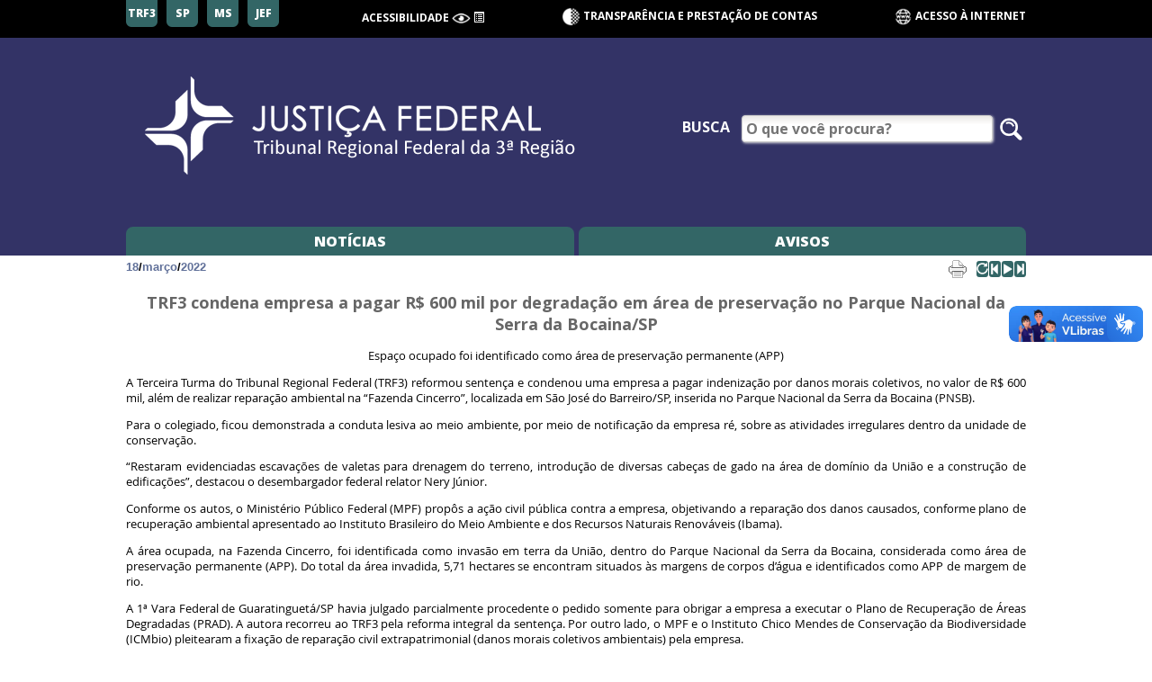

--- FILE ---
content_type: text/html; charset=utf-8
request_url: https://web.trf3.jus.br/noticias/Noticiar/ExibirNoticia/415844-trf3-condena-empresa-a-pagar-r-600-mil-por-degradacao
body_size: 6168
content:


<!DOCTYPE html PUBLIC "-//W3C//DTD XHTML 1.0 Transitional//EN" "http://www.w3.org/TR/xhtml1/DTD/xhtml1-transitional.dtd">



<html xmlns="http://www.w3.org/1999/xhtml" prefix="og: http://ogp.me/ns#">
<head>
    <!-- meta http-equiv="Content-Type" content="text/html; charset=iso-8859-1" /-->
    <meta charset="utf-8" />

    <title>TRF3 condena empresa a pagar R$ 600 mil por degrada&#231;&#227;o em &#225;rea de preserva&#231;&#227;o no Parque Nacional da Serra da Bocaina/SP</title>
    <meta http-equiv="X-UA-Compatible" content="IE=Edge" />
    

    <meta http-equiv="X-UA-Compatible" content="IE=Edge" />
    <meta name="twitter:card" content="summary" />
    <meta name="twitter:title" content="TRF3 condena empresa a pagar R$ 600 mil por degrada&#231;&#227;o em &#225;rea de preserva&#231;&#227;o no Parque Nacional da Serra da Bocaina/SP" />
    <meta name="twitter:description" content="Espa&amp;ccedil;o ocupado&amp;nbsp;foi identificado&amp;nbsp;como &amp;aacute;rea de preserva&amp;ccedil;&amp;atilde;o permanente (APP)" />
    

    <meta name="description" content="Espa&amp;ccedil;o ocupado&amp;nbsp;foi identificado&amp;nbsp;como &amp;aacute;rea de preserva&amp;ccedil;&amp;atilde;o permanente (APP)" />
    <meta property="og:title" content="TRF3 condena empresa a pagar R$ 600 mil por degrada&#231;&#227;o em &#225;rea de preserva&#231;&#227;o no Parque Nacional da Serra da Bocaina/SP" />
    <meta property="og:url" content="https://web.trf3.jus.br/noticias/Noticiar/ExibirNoticia/415844-trf3-condena-empresa-a-pagar-r-600-mil-por-degradacao" />
    <meta property="og:description" content="Espa&amp;ccedil;o ocupado&amp;nbsp;foi identificado&amp;nbsp;como &amp;aacute;rea de preserva&amp;ccedil;&amp;atilde;o permanente (APP)" />
    
    


<meta name="twitter:image" content="https://web.trf3.jus.br/noticias/Imagens/Logo.png" />
<meta property="og:image" content="https://web.trf3.jus.br/noticias/Imagens/Logo.png">




    <meta name="viewport" content="width=device-width, initial-scale=1, maximum-scale=1.0, user-scalable=no" />

    <!--link rel="stylesheet" href="~/Content/reset.css" /-->
    <!-- Latest compiled and minified CSS -->
    <link rel="stylesheet" href="/noticias/Content/Bootstrap/css/bootstrap.min.css" />
    <link rel="stylesheet" href="/noticias/Content/Bootstrap/css/bootstrap-switch.min.css" />

        <link href="https://web.trf3.jus.br/conteudoestatico/v2/css/comum-internet.css?t=21/01/2026 10:45:53" rel="stylesheet" />

    <link href="https://web.trf3.jus.br/conteudoestatico/Content/styles.css" rel="stylesheet" media="Screen" type="text/css" />
    <link href="/noticias/Content/Site.css?t=21/01/2026 10:45:53" rel="stylesheet" type="text/css" />
    <link href="/noticias/Content/dropdown.css?t=21/01/2026 10:45:53" rel="stylesheet" />
    <link href="/noticias/Content/grandes.css?t=21/01/2026 10:45:53" rel="stylesheet" />
    <link href="/noticias/Content/alto-contraste.css?t=21/01/2026 10:45:53" rel="stylesheet" />
    <link href="/noticias/Content/mobile.css?t=21/01/2026 10:45:53" rel="stylesheet" />
    <link href="/noticias/Content/fontes.css" rel="stylesheet" />
    


    
    <link href="/noticias/Content/Imprimir.css" rel="Stylesheet" media="print" type="text/css" />
    <link href="/noticias/Content/voz.css" rel="stylesheet" />



    <script src="https://web.trf3.jus.br/conteudoestatico/Scripts/Libs/jquery-1.4.2.min.js" type="text/javascript"></script>
    <script src="https://web.trf3.jus.br/conteudoestatico/Scripts/Libs/jquery.validate.min.js" type="text/javascript"></script>
    <script src="https://web.trf3.jus.br/conteudoestatico/Scripts/Libs/jquery.json-2.2.min.js" type="text/javascript"></script>
    <script src="/noticias/Scripts/acessibilidade.js?t=21/01/2026 10:45:53"></script>
    
    <script type="text/javascript">
      var diretorioVirtual = "/noticias/";
      // O timeout padrão de uma requisição AJAX, em milisegundos.
      var timeoutAjax = 30000;
    </script>

    
    
    <script src="https://web.trf3.jus.br/conteudoestatico/v2/scripts/comum.js?t=21/01/2026 10:45:53"></script>
    <script>
        $(document).ready(function () {
            criaLinkBannerPrincipal('https://www.trf3.jus.br/');
        });
    </script>

            <script type="text/javascript">
                var _gaq = _gaq || [];
                _gaq.push(['_setAccount', 'UA-15869186-1']);
                _gaq.push(['_setDomainName', '.trf3.jus.br']);
                _gaq.push(['_trackPageview']);

                (function () {
                    var ga = document.createElement('script'); ga.type = 'text/javascript'; ga.async = true;
                    ga.src = ('https:' == document.location.protocol ? 'https://ssl' : 'http://www') + '.google-analytics.com/ga.js';
                    var s = document.getElementsByTagName('script')[0]; s.parentNode.insertBefore(ga, s);
                })();
            </script>
</head>
<body>
    <div id="fb-root"></div>
    <script async=async defer=defer crossorigin="anonymous" src="https://connect.facebook.net/pt_BR/sdk.js#xfbml=1&version=v10.0" nonce="9S3ivafd"></script>
        
    <header class="cabecalho-principal">
        <section class="secao-acesso">
            <section class="regioes">
                <a href="https://www.trf3.jus.br/" target="_blank" class="link-regiao">TRF3</a>
                <a href="https://www.jfsp.jus.br/" target="_blank" class="link-regiao">SP</a>
                <a href="https://www.jfms.jus.br/" target="_blank" class="link-regiao">MS</a>
                    <a href="https://jef.trf3.jus.br/" target="_blank" class="link-regiao">JEF</a>
            </section>
            <section class="acessibilidade">
                <h2 class="titulo-acessibilidade">acessibilidade</h2>
                <span accesskey="2" class="link-acessibilidade func-alto-contraste" title="Alto Contraste">
                    <!-- <span class="glyphicon glyphicon-eye-open"></span> -->
                    <img src="/noticias/Imagens/icones-internet/ac-visao.png" class="icone" />
                </span>
                <a href="#conteudo" accesskey="1" class="link-acessibilidade" title="Ir para o conteúdo">
                    <!-- <span class="glyphicon glyphicon-bullhorn"></span> -->
                    
                    <span class="glyphicon glyphicon-list-alt"></span>
                </a>
            </section>
                <section class="transparencia">
                    <!-- <span class="glyphicon glyphicon-adjust"></span> -->
                    <img src="/noticias/Imagens/icones-internet/transparencia.png" class="icone" />
                    <a href="https://www.trf3.jus.br/transparencia">Transparência e Prestação de contas</a>
                </section>
                <section class="ambiente">
                    <a href="https://www.trf3.jus.br/">
                        
                        <img src="/noticias/Imagens/icones-intranet/acesso-internet.png" class="icone" alt="ícone de acesso à internet" />
                        Acesso à Internet
                    </a>
                </section>
            <section class="acessa-menu">
                Menu<span class="glyphicon glyphicon-menu-hamburger"></span>
            </section>
        </section>
        <section class="secao-banner">
            <h1 class="titulo-principal">
                <a href="https://www.trf3.jus.br/" target="_blank">
                    <img src="/noticias/Imagens/topo-site-logoTRF3.png" class="banner banner-principal"
                            alt="internet TRF3" />
                </a>
            </h1>
                <form id="frm-header" class="frm-busca" target="_blank"
                        action="http://www.trf3.jus.br/pesquisar?tx_solr%5Bq%5D=busca+de+teste" method="get">
                    <label class="lbl-busca" for="ipt-busca">Busca</label>
                    <input type="text" id="ipt-busca-menu" class="ipt-busca campo" name="tx_solr[q]"
                            placeholder="O que você procura?" />
                    <button type="submit" class="btn-buscar">
                        <!-- <span class="glyphicon glyphicon-search" aria-hidden="true"></span> -->
                        <img src="/noticias/Imagens/icones-internet/lupa.png" class="icone" />
                    </button>
                </form>
        </section>
    </header>

    <nav class="menu-principal placeholder-absolute">
        <ul class="lista-menu-principal">
            <li class="linha-mobile">
                <form id="frm-header" class="frm-busca"
                      target="_blank" action="http://www.trf3.jus.br/pesquisar?tx_solr%5Bq%5D=busca+de+teste">
                    <label class="lbl-busca" for="ipt-busca">Busca</label>
                    <input type="text" id="ipt-busca-menu" class="ipt-busca campo" name="tx_solr[q]"
                           placeholder="O que você procura?" />
                    <button type="submit" class="btn-buscar">
                        <span class="glyphicon glyphicon-search" aria-hidden="true"></span>
                    </button>
                </form>
                <section class="fecha-menu">
                    Menu<span class="glyphicon glyphicon-menu-hamburger"></span>
                </section>
            </li>
            <li class="item-menu" tabindex="0"><a class="link-item-menu" href="/noticias/Noticiar/ExibirUltimasNoticias">Notícias</a></li><li class="item-menu" tabindex="0"><a class="link-item-menu" href="/noticias/Noticiar/ExibirUltimasNoticias?tipo=Aviso">Avisos</a></li>
        </ul>
    </nav>

    <main class="conteudo-principal ">
        


<!-- Not&#237;cias: Not&#237;cia -->





<div id="exibirDataNoticia" class="dados-noticia" style="font: bold 13px Verdana,Arial,Helvetica,sans-serif">
    <!--style="font: bold 13px Georgia,Times New Roman,Times,serif"-->
    

    <a href="/noticias/Noticiar/ExibirNoticiasDia?dia=18&amp;mes=3&amp;ano=2022&amp;tipo=Noticia">18</a> /
    <a href="/noticias/Noticiar/ExibirNoticiasMes?mes=3&amp;ano=2022&amp;tipo=Noticia">mar&#231;o</a> /
    <a class="ano-noticia" href="/noticias/Noticiar/ExibirMeses/2022?tipo=Noticia">2022</a>

    <!--br /-->
    <div id="divVersaoImpresssao" class="botao-impressao">
        

        <a href="javascript:window.print()" style="font-size: 11px">
            <img alt="Imprimir notícia" src="/noticias/Imagens/print.gif" />
        </a>
    </div>

    <div class="botoes-audio botoes-audio-internet">
        <div class="bt botao-audio-inicio" alt="ouvir do início" title="ouvir do início">
            <span class="glyphicon glyphicon-repeat"></span>
        </div>
        <div class="bt botao-audio-anterior" alt="ouvir trecho anterior" title="ouvir trecho anterior">
            <span class="glyphicon glyphicon-step-backward"></span>
        </div>
        <div class="bt botao-play-audio" alt="ouvir notícia" title="ouvir noticia">
            <span class="glyphicon glyphicon-play"></span>
        </div>
        <div class="bt botao-pause-audio" alt="pausar narrador de notícia" title="pausar narrador de notícia">
            <span class="glyphicon glyphicon-pause"></span>
        </div>
        <div class="bt botao-audio-posterior" alt="ouvir próximo trecho" title="ouvir próximo trecho">
            <span class="glyphicon glyphicon-step-forward"></span>
        </div>
    </div>
</div>
<div class="tit3">TRF3 condena empresa a pagar R$ 600 mil por degradação em área de preservação no Parque Nacional da Serra da Bocaina/SP</div>
<div class="mat">

    <p style="text-align:center">Espa&ccedil;o ocupado&nbsp;foi identificado&nbsp;como &aacute;rea de preserva&ccedil;&atilde;o permanente (APP)</p>

<p>A Terceira Turma do Tribunal Regional Federal (TRF3) reformou senten&ccedil;a e condenou uma empresa a pagar indeniza&ccedil;&atilde;o por danos morais coletivos, no valor de R$ 600 mil, al&eacute;m de realizar repara&ccedil;&atilde;o ambiental na &ldquo;Fazenda Cincerro&rdquo;, localizada em S&atilde;o Jos&eacute; do Barreiro/SP, inserida no Parque Nacional da Serra da Bocaina (PNSB).</p>

<p>Para o colegiado, ficou demonstrada a conduta lesiva ao meio ambiente, por meio de notifica&ccedil;&atilde;o da empresa r&eacute;, sobre as atividades irregulares dentro da unidade de conserva&ccedil;&atilde;o.</p>

<p>&ldquo;Restaram evidenciadas escava&ccedil;&otilde;es de valetas para drenagem do terreno, introdu&ccedil;&atilde;o de diversas cabe&ccedil;as de gado na &aacute;rea de dom&iacute;nio da Uni&atilde;o e a constru&ccedil;&atilde;o de edifica&ccedil;&otilde;es&rdquo;, destacou o desembargador federal relator Nery J&uacute;nior.</p>

<p>Conforme os autos, o Minist&eacute;rio P&uacute;blico Federal (MPF) prop&ocirc;s a a&ccedil;&atilde;o civil p&uacute;blica contra a empresa, objetivando a repara&ccedil;&atilde;o dos danos causados, conforme plano de recupera&ccedil;&atilde;o ambiental apresentado ao Instituto Brasileiro do Meio Ambiente e dos Recursos Naturais Renov&aacute;veis (Ibama).</p>

<p>A &aacute;rea ocupada, na Fazenda Cincerro, foi identificada como invas&atilde;o em terra da Uni&atilde;o, dentro do Parque Nacional da Serra da Bocaina, considerada como &aacute;rea de preserva&ccedil;&atilde;o permanente (APP). Do total da &aacute;rea invadida, 5,71 hectares se encontram situados &agrave;s margens de corpos d&rsquo;&aacute;gua e identificados como APP de margem de rio.</p>

<p>A 1&ordf; Vara Federal de Guaratinguet&aacute;/SP havia julgado parcialmente procedente o pedido somente para obrigar a empresa a executar o Plano de Recupera&ccedil;&atilde;o de &Aacute;reas Degradadas (PRAD). A autora recorreu ao TRF3 pela reforma integral da senten&ccedil;a. Por outro lado, o MPF e o Instituto Chico Mendes de Conserva&ccedil;&atilde;o da Biodiversidade (ICMbio) pleitearam a fixa&ccedil;&atilde;o de repara&ccedil;&atilde;o civil extrapatrimonial (danos morais coletivos ambientais) pela empresa.</p>

<p>Ao analisar o caso, o relator desconsiderou os argumentos da empresa. O magistrado explicou que o dano ambiental consiste na les&atilde;o ao meio ambiente quanto aos elementos naturais, artificiais e culturais, como bem de uso comum do povo, juridicamente protegido pela Constitui&ccedil;&atilde;o Federal.</p>

<p>Quanto &agrave; repara&ccedil;&atilde;o civil extrapatrimonial, o desembargador federal salientou que o Superior Tribunal de Justi&ccedil;a (STJ) tem admitido a possibilidade de dano moral na esfera ambiental. &ldquo;A Corte Superior tem reconhecido, inclusive, a viabilidade da configura&ccedil;&atilde;o de um dano moral coletivo reflexo, sofrido pela sociedade em virtude da degrada&ccedil;&atilde;o dos bens ambientais e seus elementos corp&oacute;reos e incorp&oacute;reos&rdquo;, afirmou.</p>

<p>O magistrado acrescentou que, no caso da &ldquo;Fazenda Cincerro&rdquo;, &eacute; poss&iacute;vel vislumbrar a configura&ccedil;&atilde;o do dano moral coletivo ambiental. &ldquo;As infra&ccedil;&otilde;es ambientais perpetradas pela r&eacute;, de modo reiterado, atingiram direitos da personalidade de grupo indeterminado, diante da perda da oportunidade de frui&ccedil;&atilde;o daquele bem ambiental lesionado, sendo, inclusive, desnecess&aacute;rio a comprova&ccedil;&atilde;o da dor, repulsa, indigna&ccedil;&atilde;o, &agrave; luz da atual jurisprud&ecirc;ncia do STJ&rdquo;.</p>

<p>Assim, a Terceira Turma, por unanimidade, negou provimento &agrave; apela&ccedil;&atilde;o da empresa e deu provimento &agrave; remessa oficial e &agrave; apela&ccedil;&atilde;o do MPF e do ICMbio, condenando a r&eacute; &agrave; repara&ccedil;&atilde;o civil, pelos danos ambientais coletivos, no valor de R$ 600 mil, a ser revertida ao Fundo de Defesa dos Direitos Difusos.</p>

<p>Apela&ccedil;&atilde;o C&iacute;vel 0001973-47.2000.4.03.6118</p>

<p>Assessoria de Comunica&ccedil;&atilde;o Social do TRF3</p>

<p><a href="http://www.twitter.com/trf3_oficial">www.twitter.com/trf3_oficial</a></p>

<p><a href="http://www.instagram.com/trf3_oficial">www.instagram.com/trf3_oficial</a></p>


</div>


<div id="visitas">
    <img src="/noticias/Imagens/barra_noticia.gif" alt="Visitas a notícia" />
    <p>
        Esta not&#237;cia foi visualizada 2308 vezes.
    </p>
    <p>
        Assessoria de Comunica&#231;&#227;o Social do TRF3
    </p>
    <p>
        Email: <a href="mailto:acom@trf3.jus.br">acom@trf3.jus.br</a>
    </p>
</div>

<div id="galeriaFotos" style="text-align: center">
</div>
<br />
<div id="videos" style="text-align: center">
</div>
<br />
<div id="imprensa" style="text-align: center">
</div>

<div class="mat mat-links-ultimas">
    <div class="links-ultimas">
         <p class="tit3 tit-ultimas">Últimas Notícias:</p><p><a href="https://web.trf3.jus.br/noticias/Noticiar/ExibirNoticia/442212-trf3-inaugura-novas-instalacoes-da-justica-federal">TRF3 inaugura novas instalações da Justiça Federal em Lins amanhã (21) </a></p><p><a href="https://web.trf3.jus.br/noticias/Noticiar/ExibirNoticia/442211-trf3-reconhece-direito-de-motorista-de-onibus-a-aposentadoria">TRF3 reconhece direito de motorista de ônibus à aposentadoria especial </a></p><p><a href="https://web.trf3.jus.br/noticias/Noticiar/ExibirNoticia/442184-uniao-tem-seis-meses-para-regularizar-o-fornecimento">União tem seis meses para regularizar o fornecimento de imunoglobulina humana no Brasil </a></p>
    </div>
</div>


    <div class="redes-sociais">
        <div class="twitter-compartilhar">
            <a href="https://twitter.com/share?ref_src=twsrc%5Etfw" class="twitter-share-button" data-url="https://web.trf3.jus.br/noticias/Noticiar/ExibirNoticia/415844-trf3-condena-empresa-a-pagar-r-600-mil-por-degradacao" data-show-count="false">Tweet</a>
            <script async src="https://platform.twitter.com/widgets.js" charset="utf-8"></script>
        </div>

        <div class="facebook-like">
            <div class="fb-like" data-href="https://web.trf3.jus.br/noticias/Noticiar/ExibirNoticia/415844-trf3-condena-empresa-a-pagar-r-600-mil-por-degradacao" data-width="" data-layout="button_count" data-action="like" data-size="small" data-share="false"></div>
        </div>

        <div class="facebook-compartilhar">
            <div class="fb-share-button" data-href="https://web.trf3.jus.br/noticias/Noticiar/ExibirNoticia/415844-trf3-condena-empresa-a-pagar-r-600-mil-por-degradacao" data-layout="button" data-size="small"><a target="_blank" href="https://www.facebook.com/sharer/sharer.php?u=https%3A%2F%2Fdevelopers.facebook.com%2Fdocs%2Fplugins%2F&amp;src=sdkpreparse" class="fb-xfbml-parse-ignore"></a></div>
        </div>

        <div class="outros-compartilhamentos">
            <div class="compartilhar">Compartilhar</div>
        </div>
    </div>



<form action="/noticias/Pesquisa" id="frm" method="post" name="frm">    <fieldset class="conjunto-padrao">
            <legend>Pesquisa de not&#237;cias</legend>
        
        <input id="Tipo" name="Tipo" type="hidden" value="Noticia" />
        <input id="NumeroPagina" name="NumeroPagina" type="hidden" value="1" />
        <p>
            
            <input class="busca-livre" id="BuscaLivre" name="BuscaLivre" type="text" value="" />
            
            <input type="submit" value="Consultar" />
        </p>
    </fieldset>
</form>



<script>
    shareButton = document.querySelector('.compartilhar');
    shareButton.addEventListener("click", async () => {
        try {
            await navigator.share({ title: "Compartilhar Notícia", url: "" });
            console.log("Notícia compartilhado com sucesso");
        } catch (err) {
            console.error("Falha no compartilhamento:", err.message);
        }
    });
</script>

<script src="https://code.responsivevoice.org/responsivevoice.js?key=0p478wCB"></script>
<script src="/noticias/Scripts/gestao-voz.js"></script>

        <div class="depois-conteudo">
             


            <span class="teste duvidas-contato">
                D&#250;vidas &#187; Email : <a href="mailto:acom@trf3.jus.br">acom@trf3.jus.br</a><!--Tel: 3012-1446 / 1329-->
            </span>
        </div>

        
    </main>

    <footer class="rodape-principal">
        <ul class="lista-servicos">
            <li class="item-lista-servicos">
                Sites da 3ª Região
                <a href="https://www.trf3.jus.br/">TRF3</a> |
                <a href="https://www.jfsp.jus.br/">São Paulo</a> |
                <a href="https://www.jfms.jus.br/">Mato Grosso do Sul</a>
            </li>
            <li class="item-lista-servicos">
                Tribunais Superiores:
                <ul class="lista-interna">
                    <li class="item-interno">
                        <a href="https://www.cjf.jus.br/">Conselho da Justiça Federal</a>
                    </li>
                    <li class="item-interno">
                        <a href="https://www.stj.jus.br/">Superior Tribunal de Justiça</a>
                    </li>
                    <li class="item-interno">
                        <a href="https://portal.stf.jus.br/">Supremo Tribunal Federal</a>
                    </li>
                    <li class="item-interno">
                        <a href="https://www.cnj.jus.br/">Conselho Nacional de Justiça</a>
                    </li>
                </ul>
            </li>
        </ul>
    </footer>

        <div vw=vw class="enabled">
            <div vw-access-button=vw-access-button class="active"></div>
            <div vw-plugin-wrapper=vw-plugin-wrapper>
                <div class="vw-plugin-top-wrapper"></div>
            </div>
        </div>
        <script src="https://vlibras.gov.br/app/vlibras-plugin.js"></script>
        <script>
            new window.VLibras.Widget('https://vlibras.gov.br/app');
        </script>

</body>
</html>


--- FILE ---
content_type: text/css
request_url: https://web.trf3.jus.br/conteudoestatico/Content/styles.css
body_size: 2771
content:
  
body  {
	font:0.8em Verdana, Geneva, sans-serif;
	margin: 0; 
	padding: 0;
	color: #000000;
}

ul, ol, li
{
	margin-bottom: 5px;
    margin-left: 12px;
}

ul li { list-style-type: square; }

ol li { list-style-type: decimal; }

 a	{
	color: #607099;
	text-decoration:none;
	}

a:visited, a:active{
	color: #607099;
	text-decoration:none;
	}
	
a:hover {
	color: #ddcead;
	text-decoration: none;
	}
#link img {vertical-align:middle;}
#link div {padding:0 0 0 45px;}
#link {margin:20px 0 25px 0;}

h1, h2, h4 { font-family: Georgia, "Times New Roman", Times, serif; }

h4 {font-size:16px;}

img {border: none;}

/* Inicio Estrutura */

#container { 
	width: 99%;  
	margin: 0 auto; 
	border: 1px solid #f2f2f2;
	text-align: left;
	background: url(../Imagens/Layout/FundoGeral.gif) repeat-y;
	
} 
#cabecalho {
	padding: 0px;
	background-color: #fff;
	background-repeat: repeat-x;
	height: 80px;
} 
/*#cabecalho #banner {
	padding: 55px 0px 0px 0px;
    background-image: url(../Imagens/Layout/topo.gif);
	background-repeat: no-repeat;

}*/
#cabecalho h1 {
	margin: 0;
	padding: 10px 0;
	font-family: Georgia, "Times New Roman", Times, serif;
	font-size: 36px;
	font-style: italic;
	font-weight: bolder;
	color: #FFF;
}

#logindisplay
{
    font-size: 0.8em;
    color: #396;
    display:block;
    text-align:right;
    margin:10px;
    padding:7px 0 7px 0;
}

#logindisplay a:link
{
    color: #396;
    text-decoration: underline;
}

#logindisplay a:visited
{
    color: #396;
    text-decoration: underline;
}

#logindisplay a:hover
{
    color: #396;
    text-decoration: none;
}

#conteudoPrincipal { 
	margin: 20px 20px 20px 16em;
	min-height: 300px; 
} 

#conteudoPrincipalFrame { 
	margin: 20px 20px 20px 15px;
	min-height: 300px; 
} 

#conteudoPrincipal h1, #conteudoPrincipalFrame h1 {
	font:24px bold Verdana, Geneva, sans-serif;
	font-style: italic;
	color: #900;
}
#conteudoPrincipal h2, #conteudoPrincipalFrame h2 {
	font-size:1.5em;
	color:#066;
	margin:10px 0 10px 0;
	font-style:italic;
	font-weight: bolder;
	text-shadow:3px 3px 3px #CCCCCC;
}

#rodape  
{
    clear:both;
	background:#fff url(../Imagens/Layout/Rodape.png) repeat-x;
	padding:10px 0 10px 0;
	width:100%;
	text-align:center
} 
#rodape p {
	margin: 0; 
	padding: 10px 0; 
}

/* Menu Lateral Esquerda */

#esq {
	color:#666;
	font:10px Verdana, Arial, Helvetica, sans-serif;
	float: left; 
	width: 173px; 
    margin: 12px 0 5px 3px;
}

#esq div.menu-toggle {
 	cursor:pointer;
    color: #26370A;
    display: block;
}
#esq div.menu-toggle div {
    voice-family: "\"}\""; 
    voice-family: inherit;
    text-decoration: none;
}	

#esq div.menu-toggle div.link {
    background: #fff url(../Imagens/Layout/bg_menu.gif);
    color: #26370A;
    display: block;
    padding: 6px 0 6px 5px;
}

#esq div.menu-toggle div.section, #esq div.menu-toggle div.current {
    background: #fff url(../Imagens/Layout/bg_menu.gif) 0 -25px;
    color:#000;
    cursor:pointer;
    font-style:inherit;
    padding: 6px 0 6px 5px;
}

#esq div.menu-toggle div.section, #esq div.menu-toggle div.current a:hover {
    background: #fff url(../Imagens/Layout/bg_menu.gif) 0 -25px;
    color:#000;
    cursor:pointer;
    font-style:inherit;
    padding: 6px 0 6px 5px;
    border:solid #c9cfac;
    border-width:0 0 0 4px;
    font-weight: bold;
}
#esq .menu-content {	
    display: none;
    margin:0;
    padding:0 0 0 8px;
    color: #808080;
    text-decoration: none;
    background: #fff;
}
#esq .menu-content li {
    list-style-type: none;
}

#esq .menu-content li {
    border: 1px solid #eaedda;
    border-width:0 1px 1px 1px;	
}

#esq .menu-content li a{
    display: block;
    background: #f7fae9;
    font: 10px Verdana, Arial, Helvetica, sans-serif;
    text-decoration: none;
    color: #47493a;
    padding: 5px 0;
    padding-left: 10px;
}

#esq .menu-content a:hover{
    background: #f1f4e4;
    font-weight:bold
}

ul.link, ul.link li {
    list-style:none;
    padding: 2px 0 2px 0;
    margin: 0px;
}

#esq .menu-content li.section a,
	#barraEsquerda .menu-content li.current a{
	background: #f1f4e4;
	color: #47493a;
	padding-left:15px;
	background-image: url(../Imagens/Layout/IconeMenu.gif);
	background-repeat: no-repeat;
	background-position: left;
	font-weight:bold
}
/* encerra menu */

.fltrt { 
	float: right;
	margin-left: 8px;
}
.fltlft { 
	float: left;
	margin-right: 8px;
}
.clearfloat { 
	clear:both;
    height:0;
    font-size: 1px;
    line-height: 0px;
}

/* FORM LAYOUT ELEMENTS   
----------------------------------------------------------*/

fieldset 
{
    margin: 1em 0;
    padding: 1em;
    border: 1px solid #CCC;
    -moz-border-radius:10px 10px 10px 10px;
    -webkit-border-radius:10px 10px 10px 10px;
}

fieldset p 
{
    margin: 2px 12px 10px 10px;
}

fieldset p select
{
	width:350px;
	font: 10px Verdana, Arial, Helvetica, sans-serif;
}

input[type="submit"], input[type="button"], input.ie6submit, input.ie6button
{
	font: 10px Verdana, Arial, Helvetica, sans-serif;
}

fieldset p input[type="file"], fieldset p input.ie6file
{
	width: 350px;
    border: 1px solid #e8eef4;
}

fieldset label 
{
	font: 10px Verdana, Arial, Helvetica, sans-serif;
    width: 140px;
    display:inline-block;
}

fieldset label.radio
{
    width: auto;
}

fieldset label span.obrigatorio
{
    color: #ff0000;
}

fieldset label.inline 
{
    display: inline;
}

.field-validation-error
{
    color: #ff0000;
}

.field-validation-error
{
    color: #ff0000;
}

legend 
{
font-weight:600;
padding:2px 4px 8px;
text-shadow:3px 3px 3px #CCCCCC;
color:#607099;
font-style:italic;
}

/* INPUTS */

input
{
    _width: 300px;
    _border: 1px solid #CCC;
    -moz-border-radius:4px 4px 4px 4px;
	-moz-box-shadow:1px 1px 3px #E0E0E0;
	-webkit-border-radius:4px 4px 4px 4px;
	-webkit-box-shadow:1px 1px 3px #E0E0E0;
}

input.ie6radio
{
    width: auto !important;
    border: 0;
}

.input-validation-error
{
    border: 1px solid #ff0000;
    background-color: #ffeeee;
}

select {
line-height:1em;
vertical-align:middle;
}

input, textarea, .botao, button {
-moz-border-radius:4px 4px 4px 4px;
-moz-box-shadow:1px 1px 3px #E0E0E0;
background:url("../Imagens/Layout/bg_input_text.png") repeat-x scroll left top white; 
border:1px solid #C0BBB4;
line-height:1.5em;
padding:3px;
vertical-align:middle;
}

input:hover, textarea:hover, .botao:hover, button:hover {
background:url("../Imagens/Layout/bg_input_text_hover.png") repeat-x scroll left top white;
border:1px solid #99CC00 !important;
}

input[type="radio"], input[type="checkbox"] {
background:none repeat scroll 0 0 transparent;
border:medium none;
}
.radio, .checkbox {
background:none repeat scroll 0 0 transparent;
border:medium none;
}

input[type="text"], input.ie6text
{
    width: 200px;
    border: 1px solid #CCC;
}

input[type="password"], input.ie6password
{
    width: 200px;
    border: 1px solid #CCC;
}

a.botao {
-moz-border-radius:4px 4px 4px 4px;
-moz-box-shadow:1px 1px 3px #E0E0E0;
background:url("../Imagens/Layout/bg_input_text.png") repeat-x scroll left top white; 
border:1px solid #C0BBB4;
line-height:1.5em;
color: #000000;
padding:4px 10px 4px 10px;
vertical-align:middle;
font: 10px Verdana, Arial, Helvetica, sans-serif;
}

/* TABLE
----------------------------------------------------------*/

table 
{
  border: solid 1px #e8eef4;
  border-collapse: collapse;
  font: 11px Verdana, Arial, Helvetica, sans-serif;
}

table td 
{
  padding: 5px;   
  border: solid 1px #e8eef4;
  font: 11px Verdana, Arial, Helvetica, sans-serif;
}

table th
{
  padding: 3px 2px;
  text-align: left;
  background-color: #e8eef4; 
  border: solid 1px #e8eef4;   
  font: 10px Verdana, Arial, Helvetica, sans-serif;
}

table input[type="text"], table input.ie6text
{
	font: 10px Verdana, Arial, Helvetica, sans-serif;
	width:210px;
}

table.perfil 
{
    width: 100%;
}
table.perfil td
{
    text-align:left;
    vertical-align:top;
    width:50%;
}

/* MISC  
----------------------------------------------------------*/
.clear
{
    clear: both;
}

.error
{
    color: Red;
}

label.error
{
    width: 300px;
    margin-left: 140px;
}

img.iconeMensagem
{
	vertical-align: middle;
	padding-bottom: 1px;

	

}

#menucontainer
{
    margin-top:40px;
}

div#title
{
    display:block;
    float:left;
    text-align:left;
}

.validation-summary-errors
{
    color: #d12f19;
}

/* mensagens de erro */

div.mensagemAviso, div.mensagemSucesso, div.mensagemErro, div.mensagemInfo, div.mensagemInfoCertidao, div.mensagemCertidaoEmAnalise {
  border: 2px solid #ddd;
  margin-top: 1em;
  margin-bottom: 1em;
  margin-left: auto;
  margin-right: auto;
  padding: 0.4em 0.4em 0.4em 0.4em;
  text-align: left;
  font-size: 0.9em;
}
div.mensagemErro {
  background-color: #fbe3e4;
  color: #d12f19;
  border-color: #fbc2c4;
}
div.mensagemErro img {
  float: left;
  padding : 2px;	
}
div.mensagemAviso {
  background-color: #fff6bf;
  color: #817134;
  border-color: #ffd324;
}
div.mensagemSucesso {
  background-color: #e6efc2;
  color: #529214;
  border-color: #c6d880;
}
div.mensagemInfo, div.mensagemInfoCertidao {
  background-color: #e1eaf7;
  color: #244a79;
  border-color: #8ba0bd;
}
div.mensagemCertidaoEmAnalise
{
  background-color: #fbe3e4;
  color: #000000;
  border-color: #fbc2c4;
	}
div.mensagemInfoCertidao p 
{
  font-size: 1em;
  margin: 0 0 0 0;
  padding: 0 0 0 0;
}

#instrucoes
{
  padding: 10px;
  /* ibasneto em 21/07/2010: acho que fica melhor sem isso.
  width: 500px;
  margin: 2em 1.5em 1.5em 1.5em; */
  font-size: 120%;
}

#instrucoes h5
{
    margin: 0;
    padding: 0 0 0 22px;
    height: 16px;
    cursor: pointer;
    background-image: url(../Imagens/Icones/16x16/Ajuda.gif);
    background-repeat: no-repeat;
}

#instrucoes img
{
    margin: 10px 5px;
}

#instrucoes p:first-child
{
    margin-top: 0px;
}

#instrucoes div
{
    margin-top: 20px;
}

/* For Pagination 
---------------------------------------------------------*/
.pagination 
{
	font-size	: 0.9em;
	color		: Black;
}

.pagination span.current
{
	background-color	: #FFFFFF;
	border				: 1px solid #FFFFFF;
	color				: #333333;
	font-weight			: bold;
	margin				: 2px;
	padding				: 2px 4px;
}

.pagination a, .pagination a:link, .pagination a:active, .pagination a:visited
{
	background-color	: #FFFFFF;
	border				: 1px solid #80ABFF;
	font-weight			: bold;
	margin				: 2px;
	padding				: 2px 4px;
	text-decoration		: none;
}

.pagination a:hover, .pagination a:focus
{
	background-color	: #4D8AFF;
	border				: 1px solid #0057FF;
	color				: #FFFFFF;
}

--- FILE ---
content_type: text/css
request_url: https://web.trf3.jus.br/noticias/Content/fontes.css
body_size: -18
content:
@font-face {
    font-family: 'Dosis';
    src: url('Fontes/Dosis-SemiBold.otf');
}

@font-face {
    font-family: 'Open Sans';
    src: url('Fontes/OpenSans-Regular.woff');
}

--- FILE ---
content_type: text/css
request_url: https://web.trf3.jus.br/noticias/Content/voz.css
body_size: 192
content:

.botoes-audio {
    display: flex;
    justify-content: space-between;
    margin-left: 1%;
}

.botoes-audio .bt {
    margin: 1%;
    -webkit-appearance: auto;
    appearance: auto;
    width: 2ch;
    text-align: center;
    cursor: pointer;
    border-radius: .25em;
    transition: box-shadow .15s ease-in-out;
}

.botoes-audio .bt:hover {
    box-shadow: 0 0 .5em grey;
}

.botoes-audio .bt .glyphicon {
    color: white;
    top: 15%;
}

.botoes-audio-internet .bt {
    background: #336666 !important;
}

.botoes-audio-intranet .bt {
    background: #093399 !important;
    
}

.botao-play-audio {

}

.botao-pause-audio {
    display: none;
}

--- FILE ---
content_type: application/javascript
request_url: https://web.trf3.jus.br/conteudoestatico/v2/scripts/comum.js?t=21/01/2026%2010:45:53
body_size: 2975
content:
// Link banner principal
function criaLinkBannerPrincipal(link) {
  var tituloPrincipal = $('.titulo-principal');
  if (tituloPrincipal.attr('data-sem-link') == 'true')
    return;
  var linkExistente = tituloPrincipal.find('a');
  if (linkExistente[0] != null) { // se chamar de novo, só atualiza o link
    linkExistente.attr('href', link);
    return;
  }

  var linkCabecalho = $('<a href="' + link + '">');
  var imgCabecalho = tituloPrincipal.find('img');
  linkCabecalho.append(imgCabecalho);
  tituloPrincipal.append(linkCabecalho);
}

function clickComEnter(e) {
  // You could use e.which == 13, but .which has been deprecated
  if(e.key == 'Enter') {
    $(this)[0].click();
  }
}


$(document).ready(function () {
  var listaServicos = $('.rodape-principal .lista-servicos');
  function configurarBodyEMenu() {
    var rodapePrincipal = $('.rodape-principal');

    // firefox workaround: column-gap bugging
    if (listaServicos.css('column-count') > 1) {
      // em algumas versões do firefox, n definir uma altura pode fazer com que as colunas quebrem ininterruptamente
      listaServicos.css('height', (listaServicos.outerHeight()) + 'px');      
    } else {
      listaServicos.css('height', '');
    }

    if (rodapePrincipal[0] != null)
      $('body').css('padding-bottom', (rodapePrincipal.outerHeight()) + 'px');
    
    

    function desfazAbsolute() {
      function escondendoMenu() {
        $('.conteudo-principal').css('padding-top', 0);
        $('.conteudo-principal').removeClass('mostrando-menu');
      }

      if (screen.width <= 800) {                
        $('.cabecalho-principal').show(300);
        escondendoMenu();        
      }
      else {
        escondendoMenu();
        $('.cabecalho-principal').show();
      }
    }
    var container;
    var someCabecalho = false;

    if (screen.width <= 800) {
      container = $('.menu-aberto .lista-menu-principal');
      someCabecalho = true;
      //heightCabecalho = $('.cabecalho:visible').outerHeight();
      /*desfazAbsolute();
      return;*/
    }
    else {
      container = $('.container-menu:visible');

    }

    var tronoTamanho = 0;
    if (container[0] == null) {
      desfazAbsolute(someCabecalho);
    }
    else {
      for (var i = 0; i < container.length; i++) {
        var atual = $(container[i]).outerHeight(); //- heightCabecalho;          
        if (atual > tronoTamanho)
          tronoTamanho = atual;
      }
      $('.conteudo-principal').addClass('mostrando-menu');
      $('.conteudo-principal').css('padding-top', tronoTamanho + 'px');
      if (someCabecalho) {
        $('.cabecalho-principal').hide(300);
      }
    }
  }

  configurarBodyEMenu(); // para executar pelo menos uma vez, pois uma exceção fará o interval n ser executado
  setInterval(configurarBodyEMenu, 1);

  

  // Essa classe serve para eventos clicáveis que podem estar encadeados, assim eles não se colidem
  $('.clicavel').click(function (e) {
    e.stopPropagation();
  }).bind('keypress', clickComEnter);

  function clicaLinkInterno(e) {
    var alvo = $(this);
    // tratamento para lista dinâmica de links internos
    if ($(this).hasClass('tem-link-interno-dinamico')) {
      if (!$(e.target).hasClass('tem-link-interno'))
        return;
      alvo = $(e.target);
    }
    var link = alvo.children('a')[0];
    if (link != null)
      link.click();
  }

  

  $('.tem-link-interno').attr('tabindex', '0').click(clicaLinkInterno).bind('keypress', clickComEnter);
  $('.tem-link-interno-dinamico').bind('click', '.tem-link-interno', clicaLinkInterno)
      .bind('keypress', '.tem-link-interno', clickComEnter);
  $('.tem-link-interno > a').attr('tabindex', '-1').click(function(e) {
    e.stopPropagation(); // pra não abrir o mesmo link duas vezes
  });
  $('.tem-link-interno-dinamico').bind('click', '.tem-link-interno a', function(e) {
    e.stopPropagation(); // pra não abrir o mesmo link duas vezes
  });





  $('.item-menu').click(function () {
    var self = $(this);
    if (self.data('focado') == true) {
      self.data('focado', false);
      self.blur();
    } else {
      self.data('focado', true);
    }

    var a = $(this).children('a')[0];
    if (a != null) 
      a.click();

  }).blur(function () {
    $(this).data('focado', false);
  }).bind('keypress', clickComEnter);

  $('.item-container').click(function () {
    $(this).find('a')[0].click();
  }).bind('keypress', clickComEnter);

  $('[data-mostra-modal]').click(function () {
    var modalAtual = $($(this).data('mostra-modal'));
    if (modalAtual[0] != null) {
      modalAtual.show();
      var fecharModalAtual = modalAtual.find('.fechar-modal');
      if (fecharModalAtual[0] == null) {
        var botaoFechar = $('<button type="button" class="fechar-modal">X</button>');
        modalAtual.append(botaoFechar);
      }
      if (screen.width > 800 && $(this).attr('data-foco-automatico') == 'true') { // tabulação só é interessante para quem não é usuário mobile
        var itemFocavel = modalAtual.find('button:not([tabindex="-1"]), a:not([tabindex="-1"]), input:not([tabindex="-1"]), ' +
         'select:not([tabindex="-1"]), textarea:not([tabindex="-1"]), [tabindex]:not([tabindex="-1"])')[0];
        if (itemFocavel != null)
          $(itemFocavel).focus();
      }
      $('body').addClass('sombra-modal');
    }
  }).bind('keypress', clickComEnter);

  // fazer com event bubling caso seja necessário adicionar um fechar modal dinamicamente
  $('.div-modal').bind('click', '.fechar-modal', function (e) {
    var target = $(e.target);
    if (!target.hasClass('fechar-modal'))
      return; // só sai, não é o elemento certo

    var modalAtual = $(this);
    modalAtual.hide();
    var formModal = modalAtual.find('form');
    

    if (formModal[0] != null)
      formModal.trigger('reset');

    $('.sombra-modal').removeClass('sombra-modal');

  }).bind('keypress', clickComEnter);

  $('.acessa-menu').click(function (e) {
    $('body').addClass('menu-aberto');//.addClass('sombra-modal');
    e.stopPropagation();


    /*$('.sombra-modal').bind('click', function(e) {
      if (e.target == $('body')[0]) {
        $('body').removeClass('menu-aberto').removeClass('sombra-modal');
        $(this).off('click');
      }
      
    });*/
  }).bind('keypress', clickComEnter);

  $('.fecha-menu').click(function () {
    //$('.sombra-modal').click();
    $('body').removeClass('menu-aberto');
  }).bind('keypress', clickComEnter);

  
  function inicializarContainers() {
    $('.container-texto-destaque').each(function () {
      var ancestral = $(this).parent();
      var imagem = ancestral.find('img');
      var alturaImagem = imagem.outerHeight();
      var altura = ancestral.outerHeight() - alturaImagem - 12; // 10 de padding

      $(this).css('height', altura + 'px');

      if (alturaImagem == 0)
        //$(this).css('height', '57px');
        $(this).css('height', '63px'); // altura média ótima

    });
  }
  inicializarContainers();
  $(window).resize(function () {
    inicializarContainers();
  });
  $(window).bind('load', function () {
    inicializarContainers();
  });


  /*var corpoServico = $('.corpo-servico');
  if (corpoServico[0] != null) {
    corpoServico.html(corpoServico.html().replace(/\/g, "•"));
  }*/

  var links = $('.regioes a');
  var linkTrf3 = $(links[0]);
  var linkJfsp = $(links[1]);
  var linkJfms = $(links[2]);
  var linkAtual = location.href;

  if (linkAtual.indexOf('.jfsp.jus.br') != -1)
    criaLinkBannerPrincipal(linkJfsp.attr('href'));
  else if (linkAtual.indexOf('.jfms.jus.br') != -1) {
    criaLinkBannerPrincipal(linkJfms.attr('href'));
    $('.rede-social .link-instagram').attr('href', 'https://www.instagram.com/jfms_oficial/');
  }
  else
    criaLinkBannerPrincipal(linkTrf3.attr('href'));


  // acessibilidade para reduzir ou ampliar as fontes da página
  var iAtual = 0;
  var limiteInferior = 0;
  var limiteSuperior = 5;
  var elementoHtml = $('html');

  $('.func-reduzir').attr('tabindex', '0').click(function () {
    elementoHtml.removeClass('maior-' + iAtual);
    iAtual--;
    if (iAtual < limiteInferior)
      iAtual = limiteInferior;
    if (iAtual > limiteInferior)
      elementoHtml.addClass('maior-' + iAtual);
  }).bind('keypress', clickComEnter);
  $('.func-ampliar').attr('tabindex', '0').click(function () {
    elementoHtml.removeClass('maior-' + iAtual);
    iAtual++;
    if (iAtual > limiteSuperior)
      iAtual = limiteSuperior;
    elementoHtml.addClass('maior-' + iAtual);
  }).bind('keypress', clickComEnter);;
  $('.func-alto-contraste').attr('tabindex', '0').click(function () {
    if ($('html').hasClass('alto-contraste'))
      $('html').removeClass('alto-contraste');
    else
      $('html').addClass('alto-contraste');
  }).bind('keypress', clickComEnter);;


});






// Toast.js: 
$(document).ready(function () {
  var container = $('.container-mensagem-auxiliar');
  if (container[0] == null) {
    var container = $('<div class="container-mensagem-auxiliar">');
    container.append($('<div class="mensagem-auxiliar">'));
    container.hide();
    $('body').append(container);
  }
});

/**
* Exibe uma mensagem na tela similar ao Toast do android. Use o arquivo Toast.Css para estilizar a mensagem
* @param {any} mensagem A mensagem a ser exibida na tela
* @param {any} tempo O tempo que a mensagem deve ficar lá. Se for informado zero ou 
* for omitido na chamada da função, a mensagem é exibida indefinidamente, devendo o método ser chamado com tempo
* para ela desaparecer
*/
function Toast(mensagem, tempo) {
  var documento = $(document);
  $('.mensagem-auxiliar').text(mensagem);
  $('.container-mensagem-auxiliar').show();
  if (typeof tempo !== 'undefined' && tempo > 0) {
    var idTimeout = setTimeout(function () {
      $('.container-mensagem-auxiliar').fadeOut();
    }, tempo);
    documento.data('timeout-toast', idTimeout);
  } else {
    clearTimeout(documento.data("timeout-toast"));
    documento.data('timeout-toast', null);
  }
}

--- FILE ---
content_type: application/javascript
request_url: https://web.trf3.jus.br/noticias/Scripts/gestao-voz.js
body_size: 855
content:
$(document).ready(function () {
    var vozPadrao = "Brazilian Portuguese Female";

    responsiveVoice.setDefaultVoice(vozPadrao);

    responsiveVoice.setTextReplacements([{
        searchvalue: "São Paulo/SP",
        newvalue: "São Paulo S P"
    }, {
        searchvalue: "Rio de Janeiro/RJ",
        newvalue: "SRio de Janeiro R J"
    }, {
        searchvalue: "nº",
        newvalue: "número"
    }/*,
    {
        searchvalue: /[0-9]{7}\-[0-9]{2}\.[0-9]{4}\.[0-9]\.[0-9]{2}\.[0-9]{4}/g,
        newvalue: /[0-9]{20}/g
    }*/]);

    var indAtual = 0;
    var estaPausado = false;
    var deveTocar = false;
    var arrayVoz = new Array();

    arrayVoz.push($('.tit3:not(.tit-ultimas)').text());
    arrayVoz.push("Publicada em " + $('#exibirDataNoticia').text().trim().replace(/\s{0,}\/\s+/g, ' de ').replace('/[\n\r]/g', ''));
    $('.mat p:not(.links-ultimas p), #visitas p:not(p:first-of-type)').each(function () {
        arrayVoz.push($(this).text());
    })

    function tocarAtual() {

        esconderPlay();

        if (estaPausado) {
            estaPausado = false;
            responsiveVoice.resume();
        } else {
            estaPausado = false;

            if (indAtual >= arrayVoz.length)
                indAtual = 0; // recomeça

            responsiveVoice.speak(arrayVoz[indAtual], vozPadrao, {
                onend: function () {
                    indAtual++;
                    if (indAtual < arrayVoz.length)
                        tocarAtual();
                    else {
                        mostrarPlay();
                        estaPausado = false;
                        responsiveVoice.resume();
                    }
                }
            });
        }

    }

    function tocarAnterior() {
        console.log(indAtual);
        if (indAtual >= arrayVoz.length)
            indAtual = arrayVoz.length - 1;
        if (indAtual > 0)
            indAtual--;

        tocarAtual();
    }

    function tocarProximo() {

        indAtual++;
        if (indAtual >= arrayVoz.length)
            indAtual = arrayVoz.length - 1;

        tocarAtual();
    }

    function tocarDoInicio() {
        indAtual = 0;
        responsiveVoice.cancel();
        deveTocar = true;
        tocarAtual();
    }

    function esconderPlay() {
        $('.botao-pause-audio').show();
        $('.botao-play-audio').hide();
    }

    function mostrarPlay() {
        $('.botao-play-audio').show();
        $('.botao-pause-audio').hide();
    }


    $('.botao-play-audio').click(tocarAtual);

    $('.botao-pause-audio').click(function () {
        mostrarPlay();

        if (!estaPausado) {
            estaPausado = true;
            responsiveVoice.pause();
        }
    });

    $('.botao-audio-anterior').click(tocarAnterior);
    $('.botao-audio-posterior').click(tocarProximo);
    $('.botao-audio-inicio').click(tocarDoInicio);



    var previousThrottle = null;
    setInterval(function () {

        if (previousThrottle != null && previousThrottle == responsiveVoice.isPlaying())
            return;

        previousThrottle = responsiveVoice.isPlaying();

        if (responsiveVoice.isPlaying()) {
            esconderPlay();
            estaPausado = false;
        } else {
            mostrarPlay();
            responsiveVoice.cancel();
        }

        if (deveTocar) {
            tocarAtual();
            deveTocar = false;
        }
    }, 1);
});